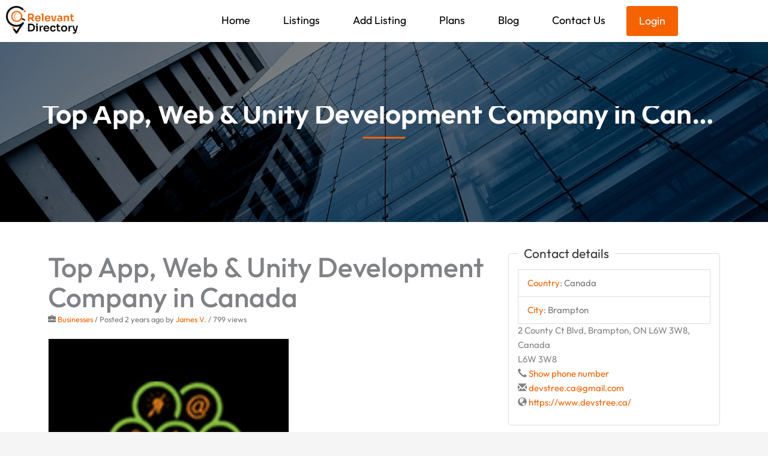

--- FILE ---
content_type: text/html; charset=utf-8
request_url: https://www.google.com/recaptcha/api2/anchor?ar=1&k=6Lfp4tQfAAAAAMluBQkR0aBl-jKwgTzk_UCsPg3W&co=aHR0cHM6Ly93d3cucmVsZXZhbnRkaXJlY3RvcnkuY2E6NDQz&hl=en&v=N67nZn4AqZkNcbeMu4prBgzg&size=normal&anchor-ms=20000&execute-ms=30000&cb=a22kwurixb8o
body_size: 49525
content:
<!DOCTYPE HTML><html dir="ltr" lang="en"><head><meta http-equiv="Content-Type" content="text/html; charset=UTF-8">
<meta http-equiv="X-UA-Compatible" content="IE=edge">
<title>reCAPTCHA</title>
<style type="text/css">
/* cyrillic-ext */
@font-face {
  font-family: 'Roboto';
  font-style: normal;
  font-weight: 400;
  font-stretch: 100%;
  src: url(//fonts.gstatic.com/s/roboto/v48/KFO7CnqEu92Fr1ME7kSn66aGLdTylUAMa3GUBHMdazTgWw.woff2) format('woff2');
  unicode-range: U+0460-052F, U+1C80-1C8A, U+20B4, U+2DE0-2DFF, U+A640-A69F, U+FE2E-FE2F;
}
/* cyrillic */
@font-face {
  font-family: 'Roboto';
  font-style: normal;
  font-weight: 400;
  font-stretch: 100%;
  src: url(//fonts.gstatic.com/s/roboto/v48/KFO7CnqEu92Fr1ME7kSn66aGLdTylUAMa3iUBHMdazTgWw.woff2) format('woff2');
  unicode-range: U+0301, U+0400-045F, U+0490-0491, U+04B0-04B1, U+2116;
}
/* greek-ext */
@font-face {
  font-family: 'Roboto';
  font-style: normal;
  font-weight: 400;
  font-stretch: 100%;
  src: url(//fonts.gstatic.com/s/roboto/v48/KFO7CnqEu92Fr1ME7kSn66aGLdTylUAMa3CUBHMdazTgWw.woff2) format('woff2');
  unicode-range: U+1F00-1FFF;
}
/* greek */
@font-face {
  font-family: 'Roboto';
  font-style: normal;
  font-weight: 400;
  font-stretch: 100%;
  src: url(//fonts.gstatic.com/s/roboto/v48/KFO7CnqEu92Fr1ME7kSn66aGLdTylUAMa3-UBHMdazTgWw.woff2) format('woff2');
  unicode-range: U+0370-0377, U+037A-037F, U+0384-038A, U+038C, U+038E-03A1, U+03A3-03FF;
}
/* math */
@font-face {
  font-family: 'Roboto';
  font-style: normal;
  font-weight: 400;
  font-stretch: 100%;
  src: url(//fonts.gstatic.com/s/roboto/v48/KFO7CnqEu92Fr1ME7kSn66aGLdTylUAMawCUBHMdazTgWw.woff2) format('woff2');
  unicode-range: U+0302-0303, U+0305, U+0307-0308, U+0310, U+0312, U+0315, U+031A, U+0326-0327, U+032C, U+032F-0330, U+0332-0333, U+0338, U+033A, U+0346, U+034D, U+0391-03A1, U+03A3-03A9, U+03B1-03C9, U+03D1, U+03D5-03D6, U+03F0-03F1, U+03F4-03F5, U+2016-2017, U+2034-2038, U+203C, U+2040, U+2043, U+2047, U+2050, U+2057, U+205F, U+2070-2071, U+2074-208E, U+2090-209C, U+20D0-20DC, U+20E1, U+20E5-20EF, U+2100-2112, U+2114-2115, U+2117-2121, U+2123-214F, U+2190, U+2192, U+2194-21AE, U+21B0-21E5, U+21F1-21F2, U+21F4-2211, U+2213-2214, U+2216-22FF, U+2308-230B, U+2310, U+2319, U+231C-2321, U+2336-237A, U+237C, U+2395, U+239B-23B7, U+23D0, U+23DC-23E1, U+2474-2475, U+25AF, U+25B3, U+25B7, U+25BD, U+25C1, U+25CA, U+25CC, U+25FB, U+266D-266F, U+27C0-27FF, U+2900-2AFF, U+2B0E-2B11, U+2B30-2B4C, U+2BFE, U+3030, U+FF5B, U+FF5D, U+1D400-1D7FF, U+1EE00-1EEFF;
}
/* symbols */
@font-face {
  font-family: 'Roboto';
  font-style: normal;
  font-weight: 400;
  font-stretch: 100%;
  src: url(//fonts.gstatic.com/s/roboto/v48/KFO7CnqEu92Fr1ME7kSn66aGLdTylUAMaxKUBHMdazTgWw.woff2) format('woff2');
  unicode-range: U+0001-000C, U+000E-001F, U+007F-009F, U+20DD-20E0, U+20E2-20E4, U+2150-218F, U+2190, U+2192, U+2194-2199, U+21AF, U+21E6-21F0, U+21F3, U+2218-2219, U+2299, U+22C4-22C6, U+2300-243F, U+2440-244A, U+2460-24FF, U+25A0-27BF, U+2800-28FF, U+2921-2922, U+2981, U+29BF, U+29EB, U+2B00-2BFF, U+4DC0-4DFF, U+FFF9-FFFB, U+10140-1018E, U+10190-1019C, U+101A0, U+101D0-101FD, U+102E0-102FB, U+10E60-10E7E, U+1D2C0-1D2D3, U+1D2E0-1D37F, U+1F000-1F0FF, U+1F100-1F1AD, U+1F1E6-1F1FF, U+1F30D-1F30F, U+1F315, U+1F31C, U+1F31E, U+1F320-1F32C, U+1F336, U+1F378, U+1F37D, U+1F382, U+1F393-1F39F, U+1F3A7-1F3A8, U+1F3AC-1F3AF, U+1F3C2, U+1F3C4-1F3C6, U+1F3CA-1F3CE, U+1F3D4-1F3E0, U+1F3ED, U+1F3F1-1F3F3, U+1F3F5-1F3F7, U+1F408, U+1F415, U+1F41F, U+1F426, U+1F43F, U+1F441-1F442, U+1F444, U+1F446-1F449, U+1F44C-1F44E, U+1F453, U+1F46A, U+1F47D, U+1F4A3, U+1F4B0, U+1F4B3, U+1F4B9, U+1F4BB, U+1F4BF, U+1F4C8-1F4CB, U+1F4D6, U+1F4DA, U+1F4DF, U+1F4E3-1F4E6, U+1F4EA-1F4ED, U+1F4F7, U+1F4F9-1F4FB, U+1F4FD-1F4FE, U+1F503, U+1F507-1F50B, U+1F50D, U+1F512-1F513, U+1F53E-1F54A, U+1F54F-1F5FA, U+1F610, U+1F650-1F67F, U+1F687, U+1F68D, U+1F691, U+1F694, U+1F698, U+1F6AD, U+1F6B2, U+1F6B9-1F6BA, U+1F6BC, U+1F6C6-1F6CF, U+1F6D3-1F6D7, U+1F6E0-1F6EA, U+1F6F0-1F6F3, U+1F6F7-1F6FC, U+1F700-1F7FF, U+1F800-1F80B, U+1F810-1F847, U+1F850-1F859, U+1F860-1F887, U+1F890-1F8AD, U+1F8B0-1F8BB, U+1F8C0-1F8C1, U+1F900-1F90B, U+1F93B, U+1F946, U+1F984, U+1F996, U+1F9E9, U+1FA00-1FA6F, U+1FA70-1FA7C, U+1FA80-1FA89, U+1FA8F-1FAC6, U+1FACE-1FADC, U+1FADF-1FAE9, U+1FAF0-1FAF8, U+1FB00-1FBFF;
}
/* vietnamese */
@font-face {
  font-family: 'Roboto';
  font-style: normal;
  font-weight: 400;
  font-stretch: 100%;
  src: url(//fonts.gstatic.com/s/roboto/v48/KFO7CnqEu92Fr1ME7kSn66aGLdTylUAMa3OUBHMdazTgWw.woff2) format('woff2');
  unicode-range: U+0102-0103, U+0110-0111, U+0128-0129, U+0168-0169, U+01A0-01A1, U+01AF-01B0, U+0300-0301, U+0303-0304, U+0308-0309, U+0323, U+0329, U+1EA0-1EF9, U+20AB;
}
/* latin-ext */
@font-face {
  font-family: 'Roboto';
  font-style: normal;
  font-weight: 400;
  font-stretch: 100%;
  src: url(//fonts.gstatic.com/s/roboto/v48/KFO7CnqEu92Fr1ME7kSn66aGLdTylUAMa3KUBHMdazTgWw.woff2) format('woff2');
  unicode-range: U+0100-02BA, U+02BD-02C5, U+02C7-02CC, U+02CE-02D7, U+02DD-02FF, U+0304, U+0308, U+0329, U+1D00-1DBF, U+1E00-1E9F, U+1EF2-1EFF, U+2020, U+20A0-20AB, U+20AD-20C0, U+2113, U+2C60-2C7F, U+A720-A7FF;
}
/* latin */
@font-face {
  font-family: 'Roboto';
  font-style: normal;
  font-weight: 400;
  font-stretch: 100%;
  src: url(//fonts.gstatic.com/s/roboto/v48/KFO7CnqEu92Fr1ME7kSn66aGLdTylUAMa3yUBHMdazQ.woff2) format('woff2');
  unicode-range: U+0000-00FF, U+0131, U+0152-0153, U+02BB-02BC, U+02C6, U+02DA, U+02DC, U+0304, U+0308, U+0329, U+2000-206F, U+20AC, U+2122, U+2191, U+2193, U+2212, U+2215, U+FEFF, U+FFFD;
}
/* cyrillic-ext */
@font-face {
  font-family: 'Roboto';
  font-style: normal;
  font-weight: 500;
  font-stretch: 100%;
  src: url(//fonts.gstatic.com/s/roboto/v48/KFO7CnqEu92Fr1ME7kSn66aGLdTylUAMa3GUBHMdazTgWw.woff2) format('woff2');
  unicode-range: U+0460-052F, U+1C80-1C8A, U+20B4, U+2DE0-2DFF, U+A640-A69F, U+FE2E-FE2F;
}
/* cyrillic */
@font-face {
  font-family: 'Roboto';
  font-style: normal;
  font-weight: 500;
  font-stretch: 100%;
  src: url(//fonts.gstatic.com/s/roboto/v48/KFO7CnqEu92Fr1ME7kSn66aGLdTylUAMa3iUBHMdazTgWw.woff2) format('woff2');
  unicode-range: U+0301, U+0400-045F, U+0490-0491, U+04B0-04B1, U+2116;
}
/* greek-ext */
@font-face {
  font-family: 'Roboto';
  font-style: normal;
  font-weight: 500;
  font-stretch: 100%;
  src: url(//fonts.gstatic.com/s/roboto/v48/KFO7CnqEu92Fr1ME7kSn66aGLdTylUAMa3CUBHMdazTgWw.woff2) format('woff2');
  unicode-range: U+1F00-1FFF;
}
/* greek */
@font-face {
  font-family: 'Roboto';
  font-style: normal;
  font-weight: 500;
  font-stretch: 100%;
  src: url(//fonts.gstatic.com/s/roboto/v48/KFO7CnqEu92Fr1ME7kSn66aGLdTylUAMa3-UBHMdazTgWw.woff2) format('woff2');
  unicode-range: U+0370-0377, U+037A-037F, U+0384-038A, U+038C, U+038E-03A1, U+03A3-03FF;
}
/* math */
@font-face {
  font-family: 'Roboto';
  font-style: normal;
  font-weight: 500;
  font-stretch: 100%;
  src: url(//fonts.gstatic.com/s/roboto/v48/KFO7CnqEu92Fr1ME7kSn66aGLdTylUAMawCUBHMdazTgWw.woff2) format('woff2');
  unicode-range: U+0302-0303, U+0305, U+0307-0308, U+0310, U+0312, U+0315, U+031A, U+0326-0327, U+032C, U+032F-0330, U+0332-0333, U+0338, U+033A, U+0346, U+034D, U+0391-03A1, U+03A3-03A9, U+03B1-03C9, U+03D1, U+03D5-03D6, U+03F0-03F1, U+03F4-03F5, U+2016-2017, U+2034-2038, U+203C, U+2040, U+2043, U+2047, U+2050, U+2057, U+205F, U+2070-2071, U+2074-208E, U+2090-209C, U+20D0-20DC, U+20E1, U+20E5-20EF, U+2100-2112, U+2114-2115, U+2117-2121, U+2123-214F, U+2190, U+2192, U+2194-21AE, U+21B0-21E5, U+21F1-21F2, U+21F4-2211, U+2213-2214, U+2216-22FF, U+2308-230B, U+2310, U+2319, U+231C-2321, U+2336-237A, U+237C, U+2395, U+239B-23B7, U+23D0, U+23DC-23E1, U+2474-2475, U+25AF, U+25B3, U+25B7, U+25BD, U+25C1, U+25CA, U+25CC, U+25FB, U+266D-266F, U+27C0-27FF, U+2900-2AFF, U+2B0E-2B11, U+2B30-2B4C, U+2BFE, U+3030, U+FF5B, U+FF5D, U+1D400-1D7FF, U+1EE00-1EEFF;
}
/* symbols */
@font-face {
  font-family: 'Roboto';
  font-style: normal;
  font-weight: 500;
  font-stretch: 100%;
  src: url(//fonts.gstatic.com/s/roboto/v48/KFO7CnqEu92Fr1ME7kSn66aGLdTylUAMaxKUBHMdazTgWw.woff2) format('woff2');
  unicode-range: U+0001-000C, U+000E-001F, U+007F-009F, U+20DD-20E0, U+20E2-20E4, U+2150-218F, U+2190, U+2192, U+2194-2199, U+21AF, U+21E6-21F0, U+21F3, U+2218-2219, U+2299, U+22C4-22C6, U+2300-243F, U+2440-244A, U+2460-24FF, U+25A0-27BF, U+2800-28FF, U+2921-2922, U+2981, U+29BF, U+29EB, U+2B00-2BFF, U+4DC0-4DFF, U+FFF9-FFFB, U+10140-1018E, U+10190-1019C, U+101A0, U+101D0-101FD, U+102E0-102FB, U+10E60-10E7E, U+1D2C0-1D2D3, U+1D2E0-1D37F, U+1F000-1F0FF, U+1F100-1F1AD, U+1F1E6-1F1FF, U+1F30D-1F30F, U+1F315, U+1F31C, U+1F31E, U+1F320-1F32C, U+1F336, U+1F378, U+1F37D, U+1F382, U+1F393-1F39F, U+1F3A7-1F3A8, U+1F3AC-1F3AF, U+1F3C2, U+1F3C4-1F3C6, U+1F3CA-1F3CE, U+1F3D4-1F3E0, U+1F3ED, U+1F3F1-1F3F3, U+1F3F5-1F3F7, U+1F408, U+1F415, U+1F41F, U+1F426, U+1F43F, U+1F441-1F442, U+1F444, U+1F446-1F449, U+1F44C-1F44E, U+1F453, U+1F46A, U+1F47D, U+1F4A3, U+1F4B0, U+1F4B3, U+1F4B9, U+1F4BB, U+1F4BF, U+1F4C8-1F4CB, U+1F4D6, U+1F4DA, U+1F4DF, U+1F4E3-1F4E6, U+1F4EA-1F4ED, U+1F4F7, U+1F4F9-1F4FB, U+1F4FD-1F4FE, U+1F503, U+1F507-1F50B, U+1F50D, U+1F512-1F513, U+1F53E-1F54A, U+1F54F-1F5FA, U+1F610, U+1F650-1F67F, U+1F687, U+1F68D, U+1F691, U+1F694, U+1F698, U+1F6AD, U+1F6B2, U+1F6B9-1F6BA, U+1F6BC, U+1F6C6-1F6CF, U+1F6D3-1F6D7, U+1F6E0-1F6EA, U+1F6F0-1F6F3, U+1F6F7-1F6FC, U+1F700-1F7FF, U+1F800-1F80B, U+1F810-1F847, U+1F850-1F859, U+1F860-1F887, U+1F890-1F8AD, U+1F8B0-1F8BB, U+1F8C0-1F8C1, U+1F900-1F90B, U+1F93B, U+1F946, U+1F984, U+1F996, U+1F9E9, U+1FA00-1FA6F, U+1FA70-1FA7C, U+1FA80-1FA89, U+1FA8F-1FAC6, U+1FACE-1FADC, U+1FADF-1FAE9, U+1FAF0-1FAF8, U+1FB00-1FBFF;
}
/* vietnamese */
@font-face {
  font-family: 'Roboto';
  font-style: normal;
  font-weight: 500;
  font-stretch: 100%;
  src: url(//fonts.gstatic.com/s/roboto/v48/KFO7CnqEu92Fr1ME7kSn66aGLdTylUAMa3OUBHMdazTgWw.woff2) format('woff2');
  unicode-range: U+0102-0103, U+0110-0111, U+0128-0129, U+0168-0169, U+01A0-01A1, U+01AF-01B0, U+0300-0301, U+0303-0304, U+0308-0309, U+0323, U+0329, U+1EA0-1EF9, U+20AB;
}
/* latin-ext */
@font-face {
  font-family: 'Roboto';
  font-style: normal;
  font-weight: 500;
  font-stretch: 100%;
  src: url(//fonts.gstatic.com/s/roboto/v48/KFO7CnqEu92Fr1ME7kSn66aGLdTylUAMa3KUBHMdazTgWw.woff2) format('woff2');
  unicode-range: U+0100-02BA, U+02BD-02C5, U+02C7-02CC, U+02CE-02D7, U+02DD-02FF, U+0304, U+0308, U+0329, U+1D00-1DBF, U+1E00-1E9F, U+1EF2-1EFF, U+2020, U+20A0-20AB, U+20AD-20C0, U+2113, U+2C60-2C7F, U+A720-A7FF;
}
/* latin */
@font-face {
  font-family: 'Roboto';
  font-style: normal;
  font-weight: 500;
  font-stretch: 100%;
  src: url(//fonts.gstatic.com/s/roboto/v48/KFO7CnqEu92Fr1ME7kSn66aGLdTylUAMa3yUBHMdazQ.woff2) format('woff2');
  unicode-range: U+0000-00FF, U+0131, U+0152-0153, U+02BB-02BC, U+02C6, U+02DA, U+02DC, U+0304, U+0308, U+0329, U+2000-206F, U+20AC, U+2122, U+2191, U+2193, U+2212, U+2215, U+FEFF, U+FFFD;
}
/* cyrillic-ext */
@font-face {
  font-family: 'Roboto';
  font-style: normal;
  font-weight: 900;
  font-stretch: 100%;
  src: url(//fonts.gstatic.com/s/roboto/v48/KFO7CnqEu92Fr1ME7kSn66aGLdTylUAMa3GUBHMdazTgWw.woff2) format('woff2');
  unicode-range: U+0460-052F, U+1C80-1C8A, U+20B4, U+2DE0-2DFF, U+A640-A69F, U+FE2E-FE2F;
}
/* cyrillic */
@font-face {
  font-family: 'Roboto';
  font-style: normal;
  font-weight: 900;
  font-stretch: 100%;
  src: url(//fonts.gstatic.com/s/roboto/v48/KFO7CnqEu92Fr1ME7kSn66aGLdTylUAMa3iUBHMdazTgWw.woff2) format('woff2');
  unicode-range: U+0301, U+0400-045F, U+0490-0491, U+04B0-04B1, U+2116;
}
/* greek-ext */
@font-face {
  font-family: 'Roboto';
  font-style: normal;
  font-weight: 900;
  font-stretch: 100%;
  src: url(//fonts.gstatic.com/s/roboto/v48/KFO7CnqEu92Fr1ME7kSn66aGLdTylUAMa3CUBHMdazTgWw.woff2) format('woff2');
  unicode-range: U+1F00-1FFF;
}
/* greek */
@font-face {
  font-family: 'Roboto';
  font-style: normal;
  font-weight: 900;
  font-stretch: 100%;
  src: url(//fonts.gstatic.com/s/roboto/v48/KFO7CnqEu92Fr1ME7kSn66aGLdTylUAMa3-UBHMdazTgWw.woff2) format('woff2');
  unicode-range: U+0370-0377, U+037A-037F, U+0384-038A, U+038C, U+038E-03A1, U+03A3-03FF;
}
/* math */
@font-face {
  font-family: 'Roboto';
  font-style: normal;
  font-weight: 900;
  font-stretch: 100%;
  src: url(//fonts.gstatic.com/s/roboto/v48/KFO7CnqEu92Fr1ME7kSn66aGLdTylUAMawCUBHMdazTgWw.woff2) format('woff2');
  unicode-range: U+0302-0303, U+0305, U+0307-0308, U+0310, U+0312, U+0315, U+031A, U+0326-0327, U+032C, U+032F-0330, U+0332-0333, U+0338, U+033A, U+0346, U+034D, U+0391-03A1, U+03A3-03A9, U+03B1-03C9, U+03D1, U+03D5-03D6, U+03F0-03F1, U+03F4-03F5, U+2016-2017, U+2034-2038, U+203C, U+2040, U+2043, U+2047, U+2050, U+2057, U+205F, U+2070-2071, U+2074-208E, U+2090-209C, U+20D0-20DC, U+20E1, U+20E5-20EF, U+2100-2112, U+2114-2115, U+2117-2121, U+2123-214F, U+2190, U+2192, U+2194-21AE, U+21B0-21E5, U+21F1-21F2, U+21F4-2211, U+2213-2214, U+2216-22FF, U+2308-230B, U+2310, U+2319, U+231C-2321, U+2336-237A, U+237C, U+2395, U+239B-23B7, U+23D0, U+23DC-23E1, U+2474-2475, U+25AF, U+25B3, U+25B7, U+25BD, U+25C1, U+25CA, U+25CC, U+25FB, U+266D-266F, U+27C0-27FF, U+2900-2AFF, U+2B0E-2B11, U+2B30-2B4C, U+2BFE, U+3030, U+FF5B, U+FF5D, U+1D400-1D7FF, U+1EE00-1EEFF;
}
/* symbols */
@font-face {
  font-family: 'Roboto';
  font-style: normal;
  font-weight: 900;
  font-stretch: 100%;
  src: url(//fonts.gstatic.com/s/roboto/v48/KFO7CnqEu92Fr1ME7kSn66aGLdTylUAMaxKUBHMdazTgWw.woff2) format('woff2');
  unicode-range: U+0001-000C, U+000E-001F, U+007F-009F, U+20DD-20E0, U+20E2-20E4, U+2150-218F, U+2190, U+2192, U+2194-2199, U+21AF, U+21E6-21F0, U+21F3, U+2218-2219, U+2299, U+22C4-22C6, U+2300-243F, U+2440-244A, U+2460-24FF, U+25A0-27BF, U+2800-28FF, U+2921-2922, U+2981, U+29BF, U+29EB, U+2B00-2BFF, U+4DC0-4DFF, U+FFF9-FFFB, U+10140-1018E, U+10190-1019C, U+101A0, U+101D0-101FD, U+102E0-102FB, U+10E60-10E7E, U+1D2C0-1D2D3, U+1D2E0-1D37F, U+1F000-1F0FF, U+1F100-1F1AD, U+1F1E6-1F1FF, U+1F30D-1F30F, U+1F315, U+1F31C, U+1F31E, U+1F320-1F32C, U+1F336, U+1F378, U+1F37D, U+1F382, U+1F393-1F39F, U+1F3A7-1F3A8, U+1F3AC-1F3AF, U+1F3C2, U+1F3C4-1F3C6, U+1F3CA-1F3CE, U+1F3D4-1F3E0, U+1F3ED, U+1F3F1-1F3F3, U+1F3F5-1F3F7, U+1F408, U+1F415, U+1F41F, U+1F426, U+1F43F, U+1F441-1F442, U+1F444, U+1F446-1F449, U+1F44C-1F44E, U+1F453, U+1F46A, U+1F47D, U+1F4A3, U+1F4B0, U+1F4B3, U+1F4B9, U+1F4BB, U+1F4BF, U+1F4C8-1F4CB, U+1F4D6, U+1F4DA, U+1F4DF, U+1F4E3-1F4E6, U+1F4EA-1F4ED, U+1F4F7, U+1F4F9-1F4FB, U+1F4FD-1F4FE, U+1F503, U+1F507-1F50B, U+1F50D, U+1F512-1F513, U+1F53E-1F54A, U+1F54F-1F5FA, U+1F610, U+1F650-1F67F, U+1F687, U+1F68D, U+1F691, U+1F694, U+1F698, U+1F6AD, U+1F6B2, U+1F6B9-1F6BA, U+1F6BC, U+1F6C6-1F6CF, U+1F6D3-1F6D7, U+1F6E0-1F6EA, U+1F6F0-1F6F3, U+1F6F7-1F6FC, U+1F700-1F7FF, U+1F800-1F80B, U+1F810-1F847, U+1F850-1F859, U+1F860-1F887, U+1F890-1F8AD, U+1F8B0-1F8BB, U+1F8C0-1F8C1, U+1F900-1F90B, U+1F93B, U+1F946, U+1F984, U+1F996, U+1F9E9, U+1FA00-1FA6F, U+1FA70-1FA7C, U+1FA80-1FA89, U+1FA8F-1FAC6, U+1FACE-1FADC, U+1FADF-1FAE9, U+1FAF0-1FAF8, U+1FB00-1FBFF;
}
/* vietnamese */
@font-face {
  font-family: 'Roboto';
  font-style: normal;
  font-weight: 900;
  font-stretch: 100%;
  src: url(//fonts.gstatic.com/s/roboto/v48/KFO7CnqEu92Fr1ME7kSn66aGLdTylUAMa3OUBHMdazTgWw.woff2) format('woff2');
  unicode-range: U+0102-0103, U+0110-0111, U+0128-0129, U+0168-0169, U+01A0-01A1, U+01AF-01B0, U+0300-0301, U+0303-0304, U+0308-0309, U+0323, U+0329, U+1EA0-1EF9, U+20AB;
}
/* latin-ext */
@font-face {
  font-family: 'Roboto';
  font-style: normal;
  font-weight: 900;
  font-stretch: 100%;
  src: url(//fonts.gstatic.com/s/roboto/v48/KFO7CnqEu92Fr1ME7kSn66aGLdTylUAMa3KUBHMdazTgWw.woff2) format('woff2');
  unicode-range: U+0100-02BA, U+02BD-02C5, U+02C7-02CC, U+02CE-02D7, U+02DD-02FF, U+0304, U+0308, U+0329, U+1D00-1DBF, U+1E00-1E9F, U+1EF2-1EFF, U+2020, U+20A0-20AB, U+20AD-20C0, U+2113, U+2C60-2C7F, U+A720-A7FF;
}
/* latin */
@font-face {
  font-family: 'Roboto';
  font-style: normal;
  font-weight: 900;
  font-stretch: 100%;
  src: url(//fonts.gstatic.com/s/roboto/v48/KFO7CnqEu92Fr1ME7kSn66aGLdTylUAMa3yUBHMdazQ.woff2) format('woff2');
  unicode-range: U+0000-00FF, U+0131, U+0152-0153, U+02BB-02BC, U+02C6, U+02DA, U+02DC, U+0304, U+0308, U+0329, U+2000-206F, U+20AC, U+2122, U+2191, U+2193, U+2212, U+2215, U+FEFF, U+FFFD;
}

</style>
<link rel="stylesheet" type="text/css" href="https://www.gstatic.com/recaptcha/releases/N67nZn4AqZkNcbeMu4prBgzg/styles__ltr.css">
<script nonce="w7BrZSIR4AKAC-trIHnJnQ" type="text/javascript">window['__recaptcha_api'] = 'https://www.google.com/recaptcha/api2/';</script>
<script type="text/javascript" src="https://www.gstatic.com/recaptcha/releases/N67nZn4AqZkNcbeMu4prBgzg/recaptcha__en.js" nonce="w7BrZSIR4AKAC-trIHnJnQ">
      
    </script></head>
<body><div id="rc-anchor-alert" class="rc-anchor-alert"></div>
<input type="hidden" id="recaptcha-token" value="[base64]">
<script type="text/javascript" nonce="w7BrZSIR4AKAC-trIHnJnQ">
      recaptcha.anchor.Main.init("[\x22ainput\x22,[\x22bgdata\x22,\x22\x22,\[base64]/[base64]/MjU1Ong/[base64]/[base64]/[base64]/[base64]/[base64]/[base64]/[base64]/[base64]/[base64]/[base64]/[base64]/[base64]/[base64]/[base64]/[base64]\\u003d\x22,\[base64]\\u003d\\u003d\x22,\x22J8K3HDcrY3szHB0xwrDCilLDqg/ClcO2w6EvwpYMw6zDisKPw71sRMOwwrvDu8OEOB7CnmbDqcKlwqA8wpUew4Q/OGTCtWB2w7cOfyPCiMOpEsOHYnnCumsyIMOawqA7dW87DcODw4bCkTUvwobDtMK8w4vDjMOBHRtWXsKSwrzCssOldD/Cg8Ovw5PChCfCmMOywqHCtsKJwphVPjjClsKGUcOLUCLCq8KLwqPClj8kwpnDl1wQwqrCsww8woXCoMKlwqN2w6QVwo3Ds8KdSsOewrfDqidtw7sqwr9Zw4LDqcKtw6wtw7JjB8OKJCzDh0/DosOow5kBw7gQw4Eow4offSxFA8K8IsKbwpUgCl7DpwrDo8OVQ3YPEsK+JmZmw4sJw4HDicOqw7bCqcK0BMK1dMOKX1LDvcK2J8Kdw7LCncOSIMOfwqXCl2XDg2/DrTvDgCo5FMKIB8O1SC3DgcKLEUwbw4zChz7Cjmk5wpXDvMKcw7Ywwq3CuMOCKcKKNMK5KMOGwrMQOz7CqUltYg7CtsO8ahEXBcKDwos1wpklQcOzw7BXw71ywoJTVcOwK8K8w7NrbzZuw7RXwoHCucOPS8OjZS7CjsOUw5dDw6/DjcKPYcOHw5PDq8ONwo4+w77Cj8O/BEXDjWwzwqPDucOXZ2JEScOYC27Dm8KewqhFw6vDjMOTwrMWwqTDtFZow7FgwrE/wqsaYwTCiWnCk0rClFzClcOYdELCuXVRbsK7QiPCjsORw5oJDCFhYXljFsOUw7DCi8O8LnjDihQPGngMYHLClyNLUgo/XQUqe8KUPn/Dp8O3IMKAwqXDjcKsWk8+RTXCnsOYdcKEw6XDtk3DmnnDpcOfwqnCpz9YJMKJwqfCggLCsHfCqsKJwojDmsOKS0lrMEHDmEUbTQVEI8ODwprCq3hyU1ZzbDHCvcKcQ8OTfMOWC8KcP8Ojwr1qKgXDt8OOHVTDs8K/w5gCDMOFw5d4wozCpndKwrjDkFU4O8O+bsOdXsOaWlfCiVXDpytTwr/DuR/CnU8yFXzDkcK2OcOKcS/DrF16KcKVwp18MgnCigZLw5pyw5rCncO5wqlpXWzClDXCvSgpw63Dkj0WwoXDm19Nwo/[base64]/[base64]/wp3DlkDDqGLCgwMowqsowqDCosO3C8K6GgLDqmhRWMORwrzCnXQnb18bwqfCrUtnw4dGZXLDvj3ChGYNe8Kyw7nDt8KBw5IBU3HDlsO3wqzCqsKwEsOYYsOLYMK/w7TDn1zDmxXDmcOGIMK2BDXDoAJAFsO6wo0hEMKjwqMYDMKyw4QKwpFmKMOGwqHDicK1YQ98w5HDoMKZLQ/DkmDCoMOhIRjDmBNUD1ZYw4/CqHDDsxDDjDMod3TCpWrDh2BrOAQbw5zDnMOsfmzDrGhsPApETsOkwojDg3BDwoInwqkCwoATworCmcK/AjPDu8K0wr0PwrDDnGchw7t/NHdKakzCgkbCkHICw4kRCcOdMgM3w53CncOXwpfDrAABAsOSw4xMTm86wqbCosKrwrLDhMOGw47CjMO/w5nDvcK6UWp0wrLDjGhIGDLCv8O+GMOkwoTDjMOCw4sVw4LChMKSw6DCscKxCDnCmjVZwozCi0bCkx7DkMOyw7pJFsKxCsOGdXPClA9Mw4TClMO4wp52w6TDiMKywoXDuE0MCcOdwrzCicKUwol+R8OEd3fCrMO4IX/DpcKqV8OlfEF9B2VOw6pjQEJ8EcOrfMKTwqXCqMKbw4lWEsKzVcKvCztSKMKsw7/Dul/DjXHDqnfCs2gwRcKMYMOBw455w7Imwr1tYCfCnsO9eAjDnsO3LsKew4JDw4g9B8Kow7XCqsOLwqrDug/Dl8OIw6LCoMKwaH3CpSsVeMONw4rDqMKfwoMtOjs4PC/CqCZ/wovCgkw8wozCmcOhw6DCpMO/wq3DlVHDncO7w7DCu1nCtlzCrcK8Dg8Kw7ttUmLCg8Oqw4zCvQbDpQbDisO/[base64]/DvsKowqo6w4NTB8Omw6IJXlMiczFRw648VTTDvlUtw63DlsKSeGwLbMKbOsKMPyBuwoDCmnlATDpPEcKnwqbDmigGwpQhw6RZEmLDmHbCmMK9CMKMwrHDscOgwoPDusOrODvCtMKfcBjCqMOHwpJowobDusK8wppTbMOjwq9fwp8Swq/DqmA5w6ZgaMO/wqYgGMO5w5LChMO0w6FmwojDuMOHesKaw61rwo/CkAU4CcOww6Udw6XCpVvCjHjDqjRNw69fd3DCl3TDtyYpwrLDncO/NgVjw5VPK0LCgMOgw4TChAbDkDfDvRHCicOowqF/[base64]/DtMKewq9iw5DDocOtwq7Cp8ONHBB9w6jCtcO9w7TDsSIJCRRuw5LCncKOEW7DtlHDiMOvV1fCicOBRsK6wrbCpMOaw6PDhsK/wrtRw7UmwoFQw4rDlUPCt0nCsUfDt8OJwoTClTF4wqZLZsKNOMKeOcOvwprCocKLXMKSwoxNEV55JcK9FsKdw64Kw6VKbcK9w6MNfnMBw4gqdMO3wr8gwoPCtll9fUDCpsOBwrPDoMOlLzPDmcOYwo0mw6d6w4VfIMOwamlfIsO2asKtHsOVIwjClTU/w5XCgwAOw5RNwpsEw6XCsk0mMMO/wqzDjVUhw7vCqWrCqMKUKF3DmMK+N2dZU1YOHsKhwr/DsnHCicOTw5fDml3DhcO3bnLDt1NHwo17wqhYwp3Ck8KSwp9UGsKTXibCkjfCvCbCszbDvHU/w6/DmcOZOgEcw4ssYsOvwqAoc8KmZ3hqVcOrLcOcG8O6wrXCqlnCgFsbIsOyZzbCp8KPwpnDvE55wrVnTsOODsODw6PDqwNow5PDjCBfw6LCgsOlwqDCp8Ocw63ChnTDpHhew53CtS3CusKSFk0bwpPDhMKVOWTClcKgw5hcL2XDu3bCnMKQwq/[base64]/DgcKNw6kqGHstw4LCsnTDi8OJBF4tw4xIcsOCwqQYwqtsw73Dk0zDgEoGw5shwpoiw4jDgMOrwp7Dh8Kfw7MWN8KRw7XCgCHDhMOqZlzCoFHCusOtBTDCisKAOUrCrMODw4sUMyQYw7LDmUQvTcOBfMOwwqTDrhHCucK7AMOswrfCmi9AHgXCuzPDusKZwp1cwr/ClsOEwqXDqCbDusKIw5TCqzpywqDDq1TDi8OUGicAWgPDmcOVJRTDisKOw6Rzwo3ClRkRw5BywrnDjD7CvcO5w7vCr8OLB8OpIMOtJMKCFMKVw58IW8Oxw5nDuGxlVsKbPMKMO8OGJ8OCKz3CiMKAwrkqZhDCoSDDtcO/wpDCpjEWw75hwp/Dg0XCmGBpw6fCvMKMw4fChR9Vw7RYNMKDP8OQwrhib8KWYm8dw73CuS7DrMKdwqECJcKGGQU1w5UjwqYwWBnDuglDw6I9wpEUw6TCg1nDvVRBw6jDlSEKNW/ClVN3wqvDgmbDlWPDrMKJR3APw6DDnh/[base64]/GcKyw7LDscK4wrbDncKOf8K8w7HCondOwpZJwq55YzrDmEXDmDtmXTMLw6VuN8O/K8O2w7dMFcKuDcOUaCoow7LCosKnw6TCk1bDoi7CjS9Uw65Pw4dGwqHCiBp9wr/CnFUXIsKHwqFMwrfCqMK7w6w8wokEDcO1Qg7DqkZTMsOAPGA8w5nDv8K8e8OODyEkw6tQO8OPbsK4wrdJw5TCg8KFYwUmwrQjwoHCgFfDh8OLfcOpFxvDh8O/wqBqw6cMwrLDr2rDm293w5cfDg7CiTkCMMOowrDDmXRAw67CtsO/ZkAgw43Cn8O7w73DlsOvfj4Pwr0nwojDtjwSaDvDuQXDvsOgw7DCtRR/Z8KBG8OuwrfDkl3CmHfCi8KJDHIrw70/FUDDo8OpfMOiw73Dg2nCpMKAw4Y+QnlGw4PCg8OmwpsWw7fDkkHDjgnDiWM2wrXCssKEw5rCl8KXwqrCv3Y/w7AfesOJdTXDohrDnnpYwohuBiYvIMK/w4p5CGRDPHLCgV7CmsKEHMOBd2jCoxYLw718w43CjElHw7wRfBjCmMK4wox3w6TCgsOSYkFCwq3DrMKYw5BnKcO6w4ddw57Du8KOwo8lw5kJw5/CisOKdTfDgwTCucOMSmt1wpVlBmvDjsK0AcOjw6dQw4xJw5vDrsOHw7AQwqnCo8Kcw4zCjkpjXgXChcOIwrLDq1Now4ZcwpHCrHEmwpvCvl7DpMKWw6Jfw5LDrMOiwpMCZ8OYK8OowpXDgMKRwoRtWVBrw4pEw4/[base64]/DrjUZEMOwQsOOw7nCoR3Cg8OyfMOsIwbCjcK7IMKEwpEUfiJcRcKFIsOVw57ClcKuwr9HasK0M8OqwrpTwqTDrcKNGEbDrQ1lwpNBPy9Cw7zDoHjCn8OvSnRTwqAiOlfDpcOwwo7Co8Obw7vCmsKpw6rDk3UJwpbDky7Ct8OswrhFWgvDnsOVwr/Cq8KOwpR+wqTDjD8DVkPDphvCo1A8T0/DoSUHwo7Cpg8TTMOOKUdgXsKvwonCmcOAw4HDiFkeHMOhJcKqYMO/w7sScsK7HMKRwrTDpXjCgsO6wrF1wr/CgBQGBFLCs8O0woxSFE15w5tYw517EcKMwoHCqTkiw5YfbSnDpMKtwq9Uw7PDhMOERcKhGnVcBCQjDcKPwprDlMKBGjE/w5FEw5fDv8O0w7Qsw6rCqnkhw5TDqCjCgkzCr8KpwqcTw6HCnMO5wqsgw6fDlsOJw6rDs8KrV8OpC3zDqFYFwo3CgMKUwoN/w6PDnsOpw7h/L2DDncOvw48rwrJmwoDDti0Uwro4w4vCill3wrIHA0/CpcOXw6dONy8owrXCs8KnJlh9b8KMw4k6wpFKbSIGYMOXwopaJhtjHmwKwqQDbsOaw48PwoRtw7nCrsObw7ZfIMKwaEPDssOSw5/Cu8KDwp5rJcO5QsO/w6rCnVtAWsKTw5bDnsKCwppGwqLDkz1QUMKYelMhMsObw6UZIsK9fcOSXQPCiy1bPMOqTyjDlMORWHTDt8KYw6vDtMOXEsOCwoTCk13Co8OUw6DDqWfDjFTCoMORFsKXw4wORQxnwo0SCwAjw5rCg8Kiw53DncKAw4LDtcKKwr10XcO5w5rCksO0w7ExbQDDmWMuF10/[base64]/DjMKjwrcJJi/DssK1e8KWBWTDjBLDkMKtOwt8M0HCp8K0wpN3wrIIYsOQTMOqwoDDgcOveEsUwqdNV8KUN8Kow7DCpWtNP8KqwpFyGwVdN8O9w4PDk2XDusKVw7rDgMOiwqzCqMKocsOGQQ1eJHvDtMK5wqIDHcOHwrfCgHvCgsKZw6DCqMOSwrHDhsKbwrjDtsKVw5Awwo9Iwp/Cq8KfYlfDsMKCGDN7w50ADDgJw6PDnlPCkW/Dv8O9w4kTV3bCqzdjw5bCtX7DvcKubMOeXcKqZCfDmcKsV3vDqVMub8KZQ8Omw6EZw6tBFg1/wo1pw58PVcO0N8KcwpVcUMO7wpjClsOnHyFmw4xTwrbDoDNxw7jDocKKKGzDm8OHwphjYcORGsOkw5DDtcO2XcOOVzoKwrYUEMKXdcOpw7/[base64]/DtmPDrMKWw594w6LDjcO9w7R3EzvCizzDvz1Pw7sBfUvCnlfCt8O/w44jJHJywpDCqsK5w63Ds8KLHDxbw6Ybwq13ORNuOcK+bhDDn8ORw5HCgMOfw4HDiMO4w6nDpx/Cg8KxDzDCkn8REHMawoTCj8OfCsK+KsKXHHDDqMKgw7EBY8KFKk1ZfMKaacKzai7ChkLDgMOuw4/DocOWVcO8wqLDg8Kww5bDv2A2w6Atw4ASeVYdZRprwpDDp1DCnHTCrgzDghHCsn7DrgbDo8Ogw48BLkPCmUdLPcOVwoAywqfDscKtwpw/w7YWIsOaNMKMwr50WsKewrrDpsKOw5Rhw7lawqc7wpRtPMOzwpBkLTPDqXs7w4zDjCTCr8O3woYoPQbCgBpjw7h/wpcAZcO8TMOewr97w7VQw7V0w55zcULDhgPCqQfDuHtSw4HCqsK3bsO+w73Dl8KNwprDnsKvwofDjcKUwqfDqsOKMUhRTWRYwozCsTxtV8KpHsOoccK4w4BBw7vDkD52w7Ipwr1MwoAwXmk2w7MTUWoSLMKaJsKmI2ouw6rDpcO3w63DjSg6WsO1d2HCgMOZCcKZeF/CgsKFwoQIIsO4FMOywqImd8OgasKyw68ow55Fwr7DisOpwp/ClT/DqMKpw5QuCcK3PcOdPcKdS3/DkMObTxNVQhULw6U6wrbDvcOSwpkbwoTCu0Urw5LClcObwozDhcO6wpjCl8KIGcK/CMK6Z1wkdMO9PcKcJsKOw5ADwo9/RAYRUcKJw4U4XsOmw73Dj8KMw7sbYD7CusOFBcOAwqHDsTnDiTgTwrcYw6R3wqgdCMOFT8Kaw5QhZk/Dpm3Cg1bDi8O7cxswSmABw4/Csh9oLMOewpV0wphEwqLDqm7CsMKvD8KpGsKTIcONwqMbwqo/MF0gOmJBwr9MwqcGw4Q3c0PClcKpf8OEw7Ndwo3Cj8Olw6zCtFFNwqPCn8KkEMKpwoHChsK2CnLCjUXDtsK7wo/[base64]/DuwbDuMKKw4UhwqDCvQZ4fE/[base64]/JcKfAcK0bVJgwrBfcCPDmcK8E2tcw7jCvcOVb8OzIUzDt1jCpjEvb8KsUsONE8OjL8O3bMOMI8KIw6/Clx/DimjDhMKWf1rDvkDCo8K6V8KdwrHDqMOdw4dcw7rCj3MoJC3CkcKZw4LCgi/DtMKdw4osLcOhFcOdZcKHw6Jhw5DDhnPDsFTClVvDuC/Duj3Dg8Ogw7ZTw73CosODwqEWwrNJwrkowqELw6PDq8KoXg/[base64]/DjcKEC8OywrTDplfDjcKfw7FxacK4w7ccUMOlU8Knw5UzdsKSwrDDpcOaaWvChn3DkQAQwpoPVlM9ADLDjFfCjsOePidvw68cwph7w63DrsK1w5YcHcKYw59fwoEzwr/ClCrDo2nCksK2w6DDsUnCo8O5wpDCp3DCh8OsVsKwIgvClTjCoQbDssKIBFBdwpnDmcONw7JYdBMdwr7CqnrCg8KfXWvDp8KEw6bCs8KJwr7CrcKkwqhLw7/ColnCuzDCo17Cr8KuHTzDt8KJDMOYdcO4Mndlw4PCk0DDhR4Aw4HCqsOSw59OP8KEHC9JLsKZw7cTwqPCs8O5HcKPfzpdwoPDhHzDlnYoKx/DvMKfwo1Hw7BrwrfDhl3DrcO/[base64]/DsKTwpnCqsOEwozCicKqJ8KGwrNWDMOGwpnCl8O1wr/Ds8OHwqs4DcKGTcOLw5fDq8Kew5RPwrfDu8O+XzIANR9Vw7RaEGQPw4gHwqspSijCrMOpwqQxwqpxZg/DmMO4bA7CjzJbwqrDgMKHeSHDvwoSwrfDncKJw4XDjcKQwrM8woVPMlYMbcOew57DvjLCu3xMQQ/[base64]/DkF5iOhJ7NTUwImbCp8Oxby0VP3zDjW7DmjHDhMOPG39VP1IPTsKDwqfDoH9QHjAIw4nCmMOCYcOyw7IoRsOgIXorOnfCjMKZDHLCpTN7b8KEw4/CgcKwPsOYBcOrDV7Dq8O+wrvDmyfDvE4/ScKFwo/CosOQwrplw7YAwp/ConXDkXJdF8OKwqHCvcKCKghZUsK2w4B9wpHDuRHCi8KkT0s8w5k+wrtIE8KOaihPfMKgfcOqw6LDnzd2wq58woHCnGpdwqwxw77CpcKdWsKBw5XDhCB9wq9pajcCw4nDiMK9w4fDtsKDQXDDimHCksOFRAI1LlHDuMKAZsOyCB10Fi8YNSDDl8O9GEEPLBBQwp/Dvy7DjMOXw4wHw47CoF42wpkTwolUe2vDtMKlI8O4wrnChMKsTMOiXcOEaRc3Iz44FRhGw63CiGTCjwUeFjbDksKbE3nDqcK/[base64]/CssK6wqHDijVLw4nCr8OYfjMowo4WEMKSW8KZHRbCp8KLw70qMk/CmsOsCcKTwo5hwpnDnkrCmQXDtl4MwqQfw7/DnMOMw4tJNXvDtsKfw5TDtD0ow6/Di8KZXsKOw7bDl0/Dh8O2wp/ChcKDwo7DtcOCwo3DtV/DvsOhw4FVO2FhwqbDpMO5w6DDmlZkMy7CtFpNQsK+HsOjw5bDl8Klwrd+wo13J8KKWBbCkivDil/Dm8KMIMOgw6xhKsK6WcOgwqTCusOSGcOXdsKew7bCu3cLD8Ktaz3CtkfDgUvDm0J1w74PBnbDsMKCwonDgcKXCcKkPcKUUcKjW8K9PF9Xw5sDQ28ewoPCp8OUPjjDrcKULcOlwpUYw6oEc8OswpvDisKTHsOPKwDDk8KaKRJRY1XCoXAww68Fwp/[base64]/Dn23Du8KIwqbCusO1w6pBKhTCqhfCqR9+IsK7w7zDrnDCiTvCulkyRcKyw6ogMSALMsK2wqoNw6bCtcOGw5xxwrrDigI4wqDDvhzClsKHwo17RWnCmCvDoVjCvinDm8O5wpJzwqXCjlpdKMK9SyvDrBB/P1nCtAvDlcOmw7/CpMOhw4DDviHCsnY+e8K3wq/Cp8O2YMKaw54owqbCtcKcwo91w4wJw7Z4JMO+wpdlV8OEwrM0w6VtQ8KLw5lpw6TDvExEwqXDm8KGb2nCnX5lOTLCtsOqb8Oxw5bCrMKCwqEqA33DnMO3w5rCv8KOUMKWCGrCnl1Kw5lsw77ClcK/wqXCtMKuccK0w6FXwpgMwpHDpMOwRllzbGRZwpRawoACwqHCi8Kpw7/DqArDi0DDrcK/CSDCicKgbsOQP8K8XMKlQxvDtsKbwqkswpTCmmdfGCLCg8Kxw7svSsKgb1LDky3DqWcRwqJ5TB1SwpYsb8OkMVfClwvCpsOIw7kuwpsVw5zCh2rDrcKiwpVCwrVOwoxOwr8oanjChMK/wq4AKcKYGMONwqlZWANUE0UDXMKgw61lwpjDqmofw6TDmVYzIcK3GcO0LcKkJcKvwrEPU8KhwpkvwonDkDVnw7AhC8Ktwq84JxoAwqInDV/[base64]/wq/ClMK3D8KmwqPDmlXChgw5H8OYGTfCllfCs3gLbnPCgsKRwo8Lw6pyT8O8aQzChMOhw6/[base64]/CmMO9w7hPXsKyGAhXw4rCpsOOe1bCtmE0NsKgL0rCpcKJwqpoSsK+wqtowoPDkcOzFT4Lw6rCh8OjJB0/w7jDoCTDrBPDnMOZV8K0GDU7woLDlX/DlmXDoxhIwrcNCsOzwp3DoTwRwoZfwooPZcO7wokuHnrCuj7Dj8Kjwp9bLsKbw5pCw6x+woNIw59vwpJmw6zCqMKOKnnCl014w7ctwo7Dol/Digx8w7tCwr97w6wLwpPDoCcQbMK3Q8ORw4LCpMOrw7I5wqbDtcOIworDvmUxwp4tw6TDpS/CunLDlXnCqWfDk8Odw7bDgsO2eH1dwpIiwqHDg3/DlsKYwrvCljlRORvDjMOcSG8hB8KYeSo+woLDgiPCsMOaJyrCosK4dsOEw5zCjsK9w63DuMKWwo7Cpw5pwp4nKsKIw40cwrZgwrHCignDlMO7dyPCpsOEbnHDmMKUQnJiCMOzScK3wq/DvMOMw6/[base64]/CsKYD8OqQcOjdcKXw4LDuUXCrlfDslhMDMKgw6LCpcOaworDq8OjfMOuwrvDm3U4DhbDgz7CgTdPAsKQw7bDmS/Dt1QZOsOLwpVPwpNpfCfCgnMVUMKCw5LCncO4wpkYUMKwAcK8w65pw5oSw6vDksOYwqAZaWTChMKMwrskwpwaOsOBe8Olw5HDrAkTbMOAD8KRw7PDgcOHUSBqwpDDhAPDqSDDjTZlXmMTEwTDo8OWHgYrwrLCql/Cqz/Cq8KQwqjDvMKGUz/[base64]/[base64]/[base64]/Co1rChwoNXcOGC8KXw4TDiS7DpMOEwqXDu8KIw5g4PADDhcO2WEt5YsKPwpZOw5o4wrXDpFBOw6F5wqPCoRomciEQGSLCvcOkZ8KdUB8Kw6JkVcOawqs3RcKvwp4Vwr/DinUoQMKfGFB3IsOORHvCjXzCv8OYaUjDqBs8wr1+DjQDw6vCkRDDtnxVCGoew7rCjD14wqohwoRnw4s7fsK4w67CskrDmMOqw4/[base64]/CvGlNe8KuM8O0XMKAD8OfBhrCsmDDvUPChMKwfcOPMcOowqc8WsKSKMO/[base64]/w4/DuSLDpTYnGT/[base64]/w6HCjcOBw5fDncK3KkF2w7VDBsOQw5vDkh7DssOjw7M/[base64]/Dg8OqwqJNRsO+wqBvGsOxaD/[base64]/CrcOYwqMBSsKkPsOiw4vDrzAoHkTDiX/CnizDl8KzKMKsCnZ/w7ZPDGjCtsKfN8KWw4QrwocowqoCwqDDq8OUwqDDrmZMEjXDs8Kzw7XDl8OXwo3DkgJawox/w5nDuVvCucO/fMOiwq3DicOYA8OleVFrOsOowq7DlwfDssOJG8KEw5N3w5QTwobCucK3wr/Du1fCmcKxa8KTw6jCo8OVb8OCw6A0w5JNw5xnGMKswogzwpkQV3zDsWjDusOYb8Ozw5nDi07CpABAc3DDgcK6w7fDpsOwwqnCkcOMwo3DtzvCh0Akwo9Aw67Dl8KZwpHDgMO+w5bCogzDuMOlCV50RTZEw5LDpSbDhsKXc8OhAsK7w5LCj8OhScKPw6/CoHzClMO2bsOsIjXDvgkdwqVRwphxVcOKwoHCtgg5wqFRDDxOwqjCkUrDv8KXX8OLw4jCtyEmch7DgyRlZ1fCpndhw6BzV8O+w7BLVsKuwocdwr4/HMKZOMKqw77CpMOXwpQQO0XDpXfCrkYLcF09w7wwwovCiMKbw7srVsORw4PCkQDCjy/DjljCncKswrFjw5jDmcKedMOAc8K3wpgOwogGGz/DhsO4wrnCrcKrG2PDp8K+wqzDhzYPw6kUw7Usw71PJF5yw6jDqMKkVCRnw6FVRBVBAsKvZ8O0w60wVGvDhcOMcGLCsExmI8ObDDPCksO/[base64]/CnwnCjXrDqnTDjcKYD8O2OsKhP8O1FcOkw64Iw6fCncKSwrXCgcKBw4/CrcKORCF2w71Hd8OYOBvDoMKjfVHDs0g9dsKZBMKURcKmw4Fiw78Kw5xFw5pAMmYtUx/CtXsvwr3DpMKdQi/[base64]/CocKDYsO+wqxJw75ew75bKMOjbn/Dkx9KwpPDssOWTw3CthNvwr4LOsOqw6jDhRPCgsKCbgLDq8K7XnjDg8OWOBbDnCTCumgIa8ORw5IGw4DCk3LCpcKWw7/CpsKoR8OSwrNnwoDDrsKXwpdWw6PDtMK+acOEwpUtUsO9Yi4+w7jChMKBw74vVlXDpkbCpQYWZmVsw4zCn8O+wq/Cn8Ktc8KlworDmlISZsKlwpFKwqjCmMK4BDnCpcKVw5bCuzQiw4fCrE94wqM9esKsw4hnWcOJCsKUccOwDMOlwpzClxHCrsK0SVA+YQLDnsOkEcKqNn5jYS8vw4p0woJtaMOPw6MNdjNXP8OLXcO4w6jDuyfCusODwqbCqD/DomrDvcKJM8KtwqcSZcOdRMKKR03DgMOCwrnCuGtDwr7Ck8KMZWXCocK+wrnCnAzDv8Kba3Mrw5ZNKMOxwqEJw5DDoBrDmTFaV8OJwpxnH8KIeFTCjClKw4/ChcOGO8OJwofDik/DocOfJy7Cux3DjsOnCcODXcOlwp/Dl8KkL8OPwrrCicKpw5vDmjHDtcOML0RLCGrCgUp1woI4wrc+w6fCm3oUAcK+ecO5L8KuwoUMY8ORwqLCjsKFCDTDhMKRw4A2JcOHeGVlwqBFHsOQZiwYcncAw7gtbypfY8OlYsOHbsObwq/Dk8O3w5Rmw6FzV8OrwrV4YksGwoXDuFkcPcOVSkJIwp7DscKOw4RLw53Cn8OoUsO9w7fDqjzCkcOhDcOFw7nCkEnCqg7CmcOnwo82wqbDsVDClcO/UcOoJ0bDhMOrAsKjCcO7w54Aw5Zzw7McU1nCr1PCjHbClcOxUGlAIBzCm1UCwrYmYiTCocKeYB0aBsKyw7VNwq/ClkLDsMKqw4lxwpnDrMOCwox4C8O9w5Fow4jDuMKtdETCu2nDi8Ouwrk7cVbDlcK+PQbDs8KafsOHUg9wWsKYw5TDrsKBP33DhsO4wqQ5ZErDosO0JHXCs8K4dh3Dv8Kdwr01wp/DlmzDrilAw7MbF8Oowql3w4J4IMOdWksnQFwWd8OaYk4fcMOuw6ErcBDDnEvCqShcWnYQwrbCrcKISsOCw7dKMcO8wqNsbUvCsHbCrzdbwohJw6zCkjrChMK1wr/DrgHCpBfCrjUcAMOUcsK5woI/THLCoMKGGcKqwqbCvxkGw47DjMKSXyV9wpo5CsKrw59Sw5vDgyTDoW/[base64]/wrfCusKiwqxhw6HDuFMvMV1WY8K3dsKCRGXCl8O6w6xTIQIyw5vDlsKwecKXc3XCssKhMFhWwphedcKLKsONwocnw794P8KYw5IqwoYFwrfCg8OaOB8WIsKpYjLCg3DChsO1wrpxwrwRwpUVw7vDmsOsw7LCm1XDrA3DlsOEYMKMNBBeb13DnTfDu8KbHV96czBYDU/[base64]/wq4qw692wqXCrsKoM8K9w5Yqw74Ka0HCmMOaQsKlwqzCmsO2woRTw43CgsOHVWoKwpHDocOewod3w63DhcOww5xEwqPCpibDgXlsaRJcw5AowrbCm23DnWDCo3lTRVAmRMOuB8Ogw6/CqCzDsQHCpsONZhsAZsKLQA1kw5ULd2tfwqQVwonCo8KHw4XDtsOZXwBGw4jCqcORw5E6AsK/[base64]/CmnHDpywGw7lhXcONw4Zfwp/ChQlfw53CusOdwopee8OJwp7CnXfCocK6w7R+LhInwobDlMO6wo3CvB8Td3RJa0vCmMOrwrbCpsO5w4AIw5Y4wpnCkcOPw4IPSx/CsWTDoTRfSwnDgsKmIMKFLEJswqLDuUkmTyXCnsKiwoMyYcOudygkPVpgwpl5wqjCi8Okw7HDpjwxw5PCjMOuw6nCqzhyQwd/wpnDszFxwowNPMKDfcOJTCdOw7nDm8OZZhd3Oz/Cp8OaXybCm8OsTB5yUAIqw5h5KnrDpMKtJcKuwpJiwqvDjcK9OlfCmFIlRzF7esK+w7HDkUHDrsO2w4MhC0BvwoJhMcKRd8OBwq5vWAwVbMKZw7cjN11HFh/[base64]/CjBbCrUHDl8Khwodpw7fCpXLCpVheBcO/wqrCgMOqOl3CiMOzwqc4w67CpAXDl8OUdMO7wonDtsKCwps/BMOnJcOVw5nDozvCrMOZwrrCoFXDlCkPesK5SMKSQcKdw686wq/ConcyD8OIw77CiEw8O8OgworDqcOwe8Kfw5/DssKew55fSF56wq0HLMKZw4TDsh8TwqnDtmDCqADDmsKCw58LccKuw4IQIBcYw4jDung9VU1BAMKSV8KCKSjCpkTDpUYLPUYow67CqCUPB8KTUsOyajTCkkt3I8K/w5UOdsKhwoNMUsKQwoDCrWJQeXNoQXglX8Ofw5rDqMKIG8KXwoxqwpzDvjLChHVjwpXCiyLCoMK9wocbwpzDk0PCq0p7wowWw5HDn3QGwpsjw4DCt1TCkihWcVFbSgRawo7CkMONIcKqfSU+VcO4wo3CusOzw6nCmMOxwqcDAw/[base64]/[base64]/Cg1TDkcKnYGHDp8OHAyp/IsKww58tPBvDpVXCpAjCl8KBDCPCmMO+wrthLgUBJnTDkC7CtcOPIx1Sw6x5ADLDrcKWwpVVw68dIsKDw7MEw4/CqsOkw7lNKAFzCDHDkMKwTgjCpMKIwqjChsKjw5NAB8OeYi9+cBHCkMOlwo8vbk7CtsOlw5dtIgE9wqIoPxnDoDXCiBQ6wp/[base64]/[base64]/Coh3Cr8OvwobDj8OJwpHDqcOKwpZ0w63CpMKkfx0awrwewqfCn1DDr8Ojw4ReHcOswqsYPcKxwrVKw5ZWfU/DrcORCMOmSsKAwrLDscOPw6YtbGJ9w6TCpH1vdFbCvcOxJRtnwp/DgcKdwrZGQMO7ND5MAcKcXcO3wr/DnsOsC8Kww5/CtMKXf8KkYcO0ZyMcw7FLaGMGHMOLfH9XdV/CvsKDwqNTcTVMZMKkw7zCr3QkdwAFJcKSw4zDnsONwo/Dn8OzVcKjw47Cn8KMWUvChsODw4rCpMKzwpJ6f8OAw57CqlnDoiHCtMKLw6PDuVvDim0/Q0hJw6ckD8KxAcOCw44Ow78XwrHCicOCw74ywrLCjx0EwqlITsKBfDPDpjsHw4QYwqAoFAXDi1czwr4XM8KTw5AZScOvw6ULwqJwbMOGd0g2H8KEMsKCcmwuw45fOlnDjcOvUcK6w4TCrgPDt2XCpMOsw6/DrEZEecOgw73CisOMZsOLwrd2w5/DuMOPdMKNR8ORw6fDnsOzIBBFwqUlesKSG8O2w7zDtcKaSQh/[base64]/Crx7Dm8ODSFHDoWZ/w63CoSZLO27DjgRFwrvDoXsCw5TCi8Oxw6/[base64]/DlXIwBllAIXcjw7Mmw7DChgnDo8KiUmt2Hg3DgsKow5Bqw59EbQXCvMO/wrfDn8OdwqPCo27Cv8OLw60sw6fDlsKgw701UijDrsOXdcKiOsO+EsKVFMOpbMKTb1hGayTDk3TDg8OsEW/CncKiwqvCqsOjw7bDpBbCtD9Hw4XClEZ0RwXCqSEfw4/CoD/[base64]/[base64]/wpzCjMOIw7RGLcKEVx/CqMKFwqHDuF4vN8K/LArDpiXCi8KtHj0nw5dBHcOWwrLChXMrMnF0wrHCkzTDlcONw7/CuSDCg8OpOijCrlQVw6x8w5zCqU3DgMOxwqnCqsK3dm8JDcK3UFY8w6bDq8OteQ0mw70bwpTCjcKcQlgaWMO4wr8aecKKBAFywp/Cj8O4w4N1acOvPsKEwpwZwq4zSsOPwp5sw6bCmcOgRnHCvsK5wpt3wo5jwpTCv8K/JElCEsOUDcKFOFnDgFrDusKUwqRZwo9IwrrCo20lYlPChcKww6DDlsOkw7/Dqw4qFH4sw6AFw4jChW5fDH/Cr1bCucOyw5TDkXTCtMO1E3zCvMKyWgnDo8O8w44hWsOPw7LCum/Cp8OnFsKSZMKKw4bDi2PCu8K0bMOrw6PDiC1Zw6JvUsOjw4jDh1wrw4EIwrrCoBnDngBXwp3CkXHDkV0UDMKxEivCi01pA8KjGUwSJsOfS8KVVATDkljDmcOWGnJcw7gHwowVOcOhw4vDscKyFU/CksOYwrIhw4gnwp9keSrCrcOlwo5AwqPDpQvCuzvCs8OfMsKkUwFYURR9w7LDvR9uw4PCr8KSwojDr2IUFErCvcOaHsKuwrtMfUAYa8KQacOXOAtKflLDo8OYRVBwwoxtwq0KH8KMwpbDnsOhDsO4w6gnZMOjwo7ChkrDsTBhF3VKF8Kvw4YFwoJmfEwew6XCuH/CnsOjCcOCWj3CoMK6w7oow7I8RMOjPnTDunzCs8OzwoFKdMKkencSw5jCrsOpw6tIw7HDssK+asOuF0t8wolufHBTwoh7wqTCuy3DqgDCo8KxwrbDusKqVjPDicKdUT5zw6bCoxo0wqwlHz59w4/[base64]/CnsKGwojCpxIGesKSw45pw6sLw7x3J3/CpnZNXxDCmMO+wr/Ch0lHwqgCw7s2wonCkcO6eMK1JWbDgMOWwrbDn8OtA8K6dh/DqTNDe8KLcCxfw4zDllDDvsOpwrtIMzELw6Aaw6rCmcO+wr/DlsKuw7ghEcOew45PwpLDqsOqN8KlwqwCF1fCgRzDrMO8wqLDuxwwwrJnUcO7wrvDhMO0UMOCw4JHwp7ChXcSNiEkEW86HFzDosOVwrF6cWnDvcOoCQ7CgDFbwq/DhMOcw5rDisKqZC1yIi9VMEpJbXzDusO6BjcCw4/DuSjDsMKgOXpUw4gnw5FEwpfChcKOw4JVQ2JNC8OzfyU6w7kdc8KLDkXCrsKtw71swr/CucOBQ8K4wqvCi1fCtyVpwqPDpsOPw6vDs1XClMOXw4fCpMORJ8KDPMKTRcOYwo3CksO5GsKNw6vCq8KAwpI4ZlzDrl/[base64]/DrsOoDcKUwoFPwoJQwoY/wrp/[base64]/D8OmIMOBBVoLwpzDqTUZw5U/DjAQFWQqOMK6bwAUw6UPw7vChVIqZSjDtzjDncK3Twcqw4Yqw7d3OcOhckZswo7CiMKpw54NwojDpGPDgcKwKARkCAQPw7VgV8KDw4XCiR19w73DuDkCdGDDrcOdw5HDv8O3w4JAwrzDoC5Qwp/CpMKcF8KgwpkQwp/Dmw7DqMOJIS18GMKWw4Q7SWlAwpQCJ1UnHsO4J8Oww6/DgcOnIE0/[base64]/[base64]/[base64]/DtcOowo8Nw6DCocKsw5o8QlNjwqzDhMOSwpvDv8K2wo09YMOUw7LDn8KsU8O7B8OdIRQMO8Oiw57DkyU6wovCoWsdw70Zw4fCsjwTZsK9XcOJSsOjV8KIw74NLMKBWAnCrcOGDMKRw69ZfknDnsKcw5/DgijCskYafihQHW52wqHDhEHDtg3Ds8O3MGbDiCTDtWvCpBfCg8KWwp0Fw50XWFwHwo/CsgE3w6LDicOhwoTDhXABw6zDjloDcllTw6BFA8KKwp3Ct0zDvALCgcOlw5cTwpNeYsOIw6XCqgwQw71VClcHwrRqSVMlDWBewqFEasOPOMOWD1sLfsKdNTbDtnPDk3DDusK2w7bDssO6wqU9wpIWdcKoc8OiI3d7wrBBw7hGN0DCscO+aAdVwqrDv1/DoybClUvCkyzDmcOEwpx2wpVrwqF2VkLDtzrDoRjCp8OpbA5AKcKqbn14YhDDuDQ8EXPCjlxuWcKsw50QBWU6Qi3DjMOFHUxPwqbDgCDDocKbw6I+GW/[base64]/DucKRE3zDs8KUw6QFwr7DrcKhw7HDijtQOx0lw4hqw4tsCADCigBQw4jCv8OPTC0XOMOEwr/CgGhpwrF4RsK2wrY0fynCq3nDtsOfaMOWV1cOE8KKwqAyw5rClgZ2JCcGJgJjwqzDu38+w5ovwqVrP2LDnsOJwp7CtCQQasKqL8O8w7YvJ3EdwrsHHcOcJsK/NmZsNDbDrMKawqDClMKdIcO9w6rCjwo8wrHDvMKcGMKbwosywqbDgBorwrzCscOmVsOFHMKJw63ChsKABsOJwq99w6PCrcKnaDQUwpLCtXxKw6BoKS5hwq/DrG/CnmLDocOfRTnDgcKAKGdxZQ8vwrAMBk8MRsOfc0gADX9nMk9LZsOoHMOIUsOfPMKbw6MGEMO3fsOmKEHCksOXOQHDhG3DuMOQKsOPXWgPVMKhbwzCk8O5asOjw7h+YcO/[base64]/EibDrMOqZ8OKwoHCo8O1w4/[base64]/ClGLCnzUqLE0owq/Di2XCpHlsbcOdwpsJHzzCpDQ4FcKMwoPDsxYiwr/CosKJSTnCtDHDscOXSMKtRG/DmsKaBCIqG2lHIjN6wqvCtFfCogBdw7XCtRHCj1t3IsKdwrrDqUDDkmULw77DgsOfDAjCuMOnIcKeKFB+QxLDvxJkwqEew6nDnyfCrA01wpfCr8Kkb8OYbsKaw53Dp8Ogw69wOcKQH8KLCC/CnV3CgnJlUQjDs8O+wr0IWU5Qw5/Cukk8dQPCsHUHasKuHHUHw5XCt3bCqlAkw6Nyw6wKHSzCi8KWBksoOARSw6DDjRtowrfDsMKBXwHCj8Kdw6rDtWPDhWDCjMK0wrbDhsKjw5cPMcOjwpTDkxnCtX/CoFfClw5ZwqF1w6bDhD3DnzwbXsKiecKew7xDw65rTADCqi0\\u003d\x22],null,[\x22conf\x22,null,\x226Lfp4tQfAAAAAMluBQkR0aBl-jKwgTzk_UCsPg3W\x22,0,null,null,null,1,[21,125,63,73,95,87,41,43,42,83,102,105,109,121],[7059694,457],0,null,null,null,null,0,null,0,1,700,1,null,0,\[base64]/76lBhn6iwkZoQoZnOKMAhnM8xEZ\x22,0,0,null,null,1,null,0,0,null,null,null,0],\x22https://www.relevantdirectory.ca:443\x22,null,[1,1,1],null,null,null,0,3600,[\x22https://www.google.com/intl/en/policies/privacy/\x22,\x22https://www.google.com/intl/en/policies/terms/\x22],\x22ZePx4RYxl2A8qE76CzZg9dytO2MJcDr7DlUgjEvFMcs\\u003d\x22,0,0,null,1,1769495080508,0,0,[206],null,[239,240,183],\x22RC-YxllkGogcag4xQ\x22,null,null,null,null,null,\x220dAFcWeA7txcMBv7Gs_yIhTmJrA6TdgogEkt84K9UbjuImyC3AGVa_-s1vcSh7A-gGVscC2tnc59DlGDnLegedYGHJew4XmmhL2A\x22,1769577880312]");
    </script></body></html>

--- FILE ---
content_type: text/html; charset=utf-8
request_url: https://www.google.com/recaptcha/api2/aframe
body_size: -248
content:
<!DOCTYPE HTML><html><head><meta http-equiv="content-type" content="text/html; charset=UTF-8"></head><body><script nonce="8PadBC5P-Cix8NuWkY8umQ">/** Anti-fraud and anti-abuse applications only. See google.com/recaptcha */ try{var clients={'sodar':'https://pagead2.googlesyndication.com/pagead/sodar?'};window.addEventListener("message",function(a){try{if(a.source===window.parent){var b=JSON.parse(a.data);var c=clients[b['id']];if(c){var d=document.createElement('img');d.src=c+b['params']+'&rc='+(localStorage.getItem("rc::a")?sessionStorage.getItem("rc::b"):"");window.document.body.appendChild(d);sessionStorage.setItem("rc::e",parseInt(sessionStorage.getItem("rc::e")||0)+1);localStorage.setItem("rc::h",'1769491482265');}}}catch(b){}});window.parent.postMessage("_grecaptcha_ready", "*");}catch(b){}</script></body></html>

--- FILE ---
content_type: text/css
request_url: https://www.relevantdirectory.ca/wp-content/themes/relevantdirectory-astra-child/style.css?ver=6.9
body_size: 3259
content:
/*
Theme Name: Relevantdirectory
Theme URI:  https://www.wpserveur.net
Author:     WPServeur
Author URI: https://www.wpserveur.net
Template:   astra
Version:    1.0
License:    GNU General Public License v2 or later
*/


body{
	margin:0;
}

.home-filter .acadp .form-control {
    height: 45px;
}
.home-filter .acadp-action-buttons {
    text-align: right;
    margin-right: -15px;
}
.home-filter .acadp .btn-primary {
    color: #fff;
    background-color: #F66200;
    border-color: #F66200;
}
.home-filter .acadp .btn-primary:hover {
    color: #fff;
    background-color: #F66200;
    border-color: #F66200;
}
.home-filter .acadp a.btn.btn-default {
    background: #000;
    color: #fff;
    border-color: #000;
}
.home-filter .acadp .btn {
    padding: 12px 20px;
}
.home-directory .acadp-divider {
    display: none;
}
.home-directory h3.acadp-no-margin {
    font-size: 20px;
}
.home-directory .acadp a {
    color:#000 !important;
}
.home-directory .acadp a:hover {
    color:#F66200;
}
.home-directory .acadp .thumbnail {
    padding: 0;
}
.home-directory .acadp .label-primary {
    background-color: #F66200;
}
.acadp .pagination > li > a, .acadp .pagination > li > span {
    padding: 12px 20px !important;
}
.acadp .pagination > li > a:hover, .acadp .pagination > li > span:hover, .acadp .pagination > li > a:focus, .acadp .pagination > li > span:focus {
    color: #000;
}
.acadp .pagination > .active > a, .acadp .pagination > .active > span, .acadp .pagination > .active > a:hover, .acadp .pagination > .active > span:hover, .acadp .pagination > .active > a:focus, .acadp .pagination > .active > span:focus {
    background-color: #F66200 !important;
    border-color: #F66200 !important;
}
.acadp .row.text-center.acadp-no-margin .pull-left.text-muted {
    display: none;
}
.acadp .thumbnail .caption:hover {
    box-shadow: 0 0 10px -5px #00000059;
}
.acadp small .label-primary {
    background-color: #F66200;
}

.home-form .wpcf7-form-control {
    min-height: 50px;
    background: rgba(255,255,255, 0.2);
    color: #fff;
    border: 1px solid #fff;
    border-radius: 6px;
    margin-bottom: 10px;
    padding: 10px;
    width: 100%;
}
.home-form span.wpcf7-spinner {
    position: absolute;
    right: 0;
    bottom: 10px;
}
.home-form br{display:none;}
.home-form textarea.wpcf7-form-control.wpcf7-textarea {
    max-height: 80px;
}

.home-form input::-webkit-input-placeholder, .home-form textarea::-webkit-input-placeholder { /* Edge */
  color: #fff;
}

.home-form input:-ms-input-placeholder, .home-form textarea:-ms-input-placeholder { /* Internet Explorer 10-11 */
  color: #fff;
}
.acadp-grid-view .acadp-listings-price {
    display:none;
}
.home-form input::placeholder, .home-form textarea::placeholder {
  color: #fff;
}
h1.entry-title {
 
  display: none;
}
.blog-gird {
    background-size: cover;
    background-position: center;
    width: 33.33%;
    float: left;
    height: 300px;
    position: relative;
    z-index: 1;
    padding: 65px 30px;
}
.blog-gird:before {
    content: '';
    background: rgba(0,0,0,0.5);
    position: absolute;
    left: 0;
    top: 0;
    width: 100%;
    height: 100%;
    z-index: -1;
}
.blog-gird span.date {
    display: block;
    text-align: center;
    color: #fff;
    position: relative;
}
.blog-gird span.date:before {
    content: '';
    width: 50px;
    height: 2px;
    background: #fff;
    position: absolute;
    bottom: -15px;
    left: 50%;
    transform: translate(-50%, 0px);
}
.blog-gird .ptitle h2 {
    color: #fff;
    text-align: center;
    font-size: 18px;
    overflow: hidden;
    margin: 30px 0;
}
a.btn-more {
    display: block;
    margin: auto;
    width: 130px;
    text-align: center;
    color: #fff;
    padding: 10px;
    border: 1px solid #fff;
    border-radius: 6px;
}
.bsui .card {
    box-shadow: 0 0 10px -5px #00000059;
}

.bsui .card a {
    color: #000;
}
.bsui .card .geodir-post-rating, .bsui .card .geodir-post-fav, .bsui .card a.gd-read-more {
    display: none;
}
.bsui .card .card-body {
    background: #f4f6f9;
    padding: 15px !important;
}
.contact-pg-form textarea.wpcf7-form-control.wpcf7-textarea {
    height: 110px;
}


.search-filter .acadp .form-control {
color: #fff;
min-height: 45px;
}
.search-filter .acadp label {
color: #fff;
}
.search-filter .acadp .form-control option {
    color: #000;
}
.search-filter .acadp .form-control::-webkit-input-placeholder { /* Edge */
  color: #fff;
}

.search-filter .acadp .form-control:-ms-input-placeholder { /* Internet Explorer 10-11 */
  color: #fff;
}

.search-filter .acadp .form-control::placeholder {
  color: #fff;
}

.search-filter .acadp-action-buttons {
    text-align: right;
    margin-right: -15px;
}

.search-filter .btn {
    background: #fff !important;
    border: 1px solid #fff !important;
    height: 45px;
    padding: 12px 20px !important;
    color: #000 !important;
}
.search-filter .btn:hover{
 background: #000 !important;
    color: #fff !important;
    border: 1px solid #000 !important;
}

.list-sc .acadp a {
    color: #000;
}
.list-sc .acadp a:hover {
    color: #F66200;
}
.list-sc .acadp-body .row.acadp-entry {
    padding: 15px 0;
    margin: 0 0 15px;
    transition: all 0.3s ease;
    box-shadow: 0 0 5px -2px #00000057;
}
.list-sc .acadp-body .row.acadp-entry:hover {
    background: #f4f6f9;
    transform: scale(1.02);
    box-shadow: 0 0 0px 0px #00000057;
}
.list-sc .acadp h3 {
    font-size: 24px;
}
.list-sc .acadp-listings .acadp-listings-desc {
    margin: 10px 0;
    line-height: 1.3;
}
.list-sc .acadp-divider {
    display: none;
}
.list-sc .acadp-body {
    margin-top: 30px;
}
.acadp .form-inline .form-control{
height:45px;
}

 
/***************************** add listing ***********************************/
.acadp .form-control:focus{
background:transparent;
}
.add-listing-form .mce-toolbar .mce-btn button, .add-listing-form .qt-dfw {
    padding: 2px 3px;
    line-height: normal;
    background: #fff;
    border-color: #ddd;
}
.add-listing-form .wp-switch-editor {
    background: #F6F7F7!important;
    border-color: #ddd !important;
    border-bottom: none !important;
    outline:none;
    height: 30px;
    line-height: 1;
}
.add-listing-form .wp-switch-editor:hover, .add-listing-form .wp-switch-editor:focus{
color:#000;
}
.add-listing-form .acadp .form-control {
    height: 45px;
}
.add-listing-form #qt_description_toolbar .ed_button {
    background: #fff;
    color: #000;
    border-color: #ddd;
}
.add-listing-form input.btn.btn-default.acadp-listing-form-submit-btn{
background:#F66200;
padding:12px 20px;
border-color:#F66200;
}
.add-listing-form input.btn.btn-default.acadp-listing-form-submit-btn:hover{
background:#000;
color:#fff;
border-color:#000;
}
.add-listing-form input.btn.btn-primary.pull-right.acadp-listing-form-submit-btn{
background:#000;
padding:12px 20px;
border-color:#000;
}
.add-listing-form input.btn.btn-primary.pull-right.acadp-listing-form-submit-btn:hover{
background:#F66200;
color:#fff;
border-color:#F66200;
}


/*************************** user dash *******************************/
.user-dash .acadp p.acadp-no-margin a {
    color: #000;
}
.user-dash .acadp p.acadp-no-margin a:hover {
    color: #F66200;
}
.user-dash .acadp .panel-default {
    background: #f4f6f9;
}





/************************ manage listing *******************************/

.manage-list .acadp .row .col-md-7 p {
    margin-bottom: 0;
}
.manage-list .acadp .row {
    margin-bottom: 15px !important;
    padding: 15px 0;
    transition: all 0.3s ease;
    box-shadow: 0 0 5px -2px #00000057;
}
.manage-list .acadp .row:nth-child(1) {
    box-shadow: none;
}
.manage-list .acadp .row:nth-child(1):hover {
    box-shadow: none;
    background: transparent;
    transform: scale(1);
}
.manage-list .acadp .row:hover {
    background: #f4f6f9;
    transform: scale(1.02);
    box-shadow: 0 0 0px 0px #00000057;
}
.manage-list a.btn{
background:#F66200;
color:#fff;
border-color:#F66200;
height:45px;
padding: 12px 20px;
}
.manage-list a.btn:hover{
background:#000;
color:#fff;
border-color:#000;
}
.manage-list button.btn.btn-primary, .manage-list .acadp .col-md-3 a.btn.btn-danger.btn-sm, .single .acadp .btn-primary{
background:#000;
color:#fff;
border-color:#000;
height:45px;
padding: 12px 20px;
}
.manage-list button.btn.btn-primary:hover, .manage-list .acadp .col-md-3 a.btn.btn-danger.btn-sm:hover, .single .acadp .btn-primary:hover{
background:#F66200;
color:#fff;
border-color:#F66200;
}
.manage-list .acadp .label-primary {
    background-color: #F66200;
}


/************** location ***************/

.locations-sec .acadp a {
    background: url(https://www.relevantdirectory.ca/wp-content/uploads/2022/04/1.jpg);
    color: #fff;
    padding: 86px 30px;
    text-align: center;
    height: 200px;
    display: block;
    margin-bottom: 30px;
}
.locations-sec .acadp a:hover {
    color: #F66200;
}

/**************************** single *************************************/

.single div#primary {
    margin-top: 0;
    margin-bottom: 0;
}
.single .ast-container {
    max-width: 100%;
    padding: 0 !important;
}
.banner-sec {
    background: url(https://www.relevantdirectory.ca/wp-content/uploads/2022/04/Office-Business-Park-1920x1080-1.jpg);
    background-size: cover;
    background-position: center;
    text-align: center;
    position: relative;
    min-height: 300px;
    padding: 107px 10px;
    z-index: 1;
}
.banner-sec:before {
    content: '';
    width: 100%;
    height: 100%;
    position: absolute;
    left: 0;
    top: 0;
    background: rgba(0,0,0,0.5);
    z-index: -1;
}
.banner-sec h1 {
    font-weight: 600;
    color: #ffff;
    position: relative;
    max-width: 1140px;
    margin: auto;
    white-space: nowrap;
    overflow: hidden;
    text-overflow: ellipsis;
    padding-bottom: 30px;
}
.banner-sec h1:before {
    content: '';
    width: 70px;
    height: 3px;
    position: absolute;
    left: 50%;
    bottom: 0px;
    transform: translate(-50%, 0);
    background: #F66200;
}

.single .acadp.acadp-listing .col-md-4 fieldset {
    border: 1px solid #ddd !important;
    padding: 15px !important;
    display: block !important;
    border-radius:5px;
}
.single .acadp.acadp-listing .col-md-4 fieldset legend {
    margin-bottom: -10px !important;
    border: none;
    display: inline-block !important;
    width: auto;
    background: #fff;
    padding: 10px;
}
.single .acadp.acadp-listing .acadp-post-title {
    margin-top: 20px;
}
.acadp .text-primary {
    color: #F66200;
}
.single .acadp-image-popup img {
    border: 1px solid #ddd;
    margin: 20px 0 10px;
}
.single .acadp-social {
    display: none;
}
.single .acadp_listings {
    padding: 30px 10px;
    max-width: 1140px;
    margin: auto;
}
.single main#main {
    background: #fff;
}
.single .nav-links {
    margin-bottom: 20px;
}
.single .entry-header .post-thumb img {
    width: 100%;
}
.single .entry-header {
    margin-bottom: 10px;
}
.single .entry-content p:nth-child(1) {
    display: none;
}
.single .post .entry-content p:last-child {
    display: none;
}
.single .post {
    padding: 70px 10px 0;
    max-width: 1140px;
    margin: auto;
}
.single nav.navigation.post-navigation {
    max-width: 1170px;
    margin: auto;
    padding: 0;
}
.single .post .entry-content .outBox.outboxA {
    margin-bottom: 10px;
}

.blog .site-content .ast-container {
    display: block;
    max-width: 100%;
    padding: 0 !important;
}
.blog div#primary {
    max-width: 1140px;
    margin: auto !important;
    padding: 50px 10px !important;
}
.blog .pt-cv-ifield img.pt-cv-thumbnail {
    height: 240px;
    object-fit: cover;
}
.blog .pt-cv-ifield h4.pt-cv-title {
    font-size: 20px;
    white-space: nowrap;
    text-overflow: ellipsis;
    overflow: hidden;
}
.blog .pt-cv-ifield .pt-cv-content .pt-cv-readmore {
    background: #000;
    border-color: #000;
    padding: 12px 20px;
}
.blog .pt-cv-ifield .pt-cv-content .pt-cv-readmore:hover {
    background: #F66200;
    border-color: #F66200;
}
.blog .pt-cv-ifield .pt-cv-content {
    line-height: 1.5;
}

/*************************** login ****************************/

.login-sc .col-sm-9 {
    width: 100%;
}
.login-sc label.col-sm-3.control-label {
    width: 100%;
    text-align: left;
    color: #000;
}
.login-sc .form-control {
    min-height: 45px;
}
.login-sc .col-sm-offset-3.col-sm-9 {
    margin-left: 0;
}
.login-sc input.btn.btn-primary {
    padding: 12px 30px;
}
.login-sc input.btn.btn-primary:hover {
    border-color:#f66200;
}
.login-sc p.acadp-forgot-password {
    display: inline-block;
}
.login-sc p.acadp-forgot-password a {
    color:#000;
}
.login-sc p.acadp-register-account {
    display: inline-block;
    float: right;
}
.login-sc p.acadp-register-account a, .login-sc .acadp.acadp-logout-btn a.btn.btn-primary {
    background: #000;
    color: #fff;
    padding: 10px 15px;
    border-radius: 5px;
    border-color:#000;
}
.login-sc p.acadp-register-account a:hover, .login-sc .acadp.acadp-logout-btn a.btn.btn-primary:hover {
    background: #f66200;
    color: #fff;
    text-decoration:none;
    border-color: #f66200;
}

#acadp-wc-checkout-form-data h2 {
    color: #f66200;
    margin-top: -10px;
    font-family: 'outfit' !important;
}
#acadp-wc-checkout-form-data input.acadp-wc-plan {
    width: 18px;
    height: 18px;
}

/********************plans********************************/
.plans-list .wpsm_nav{
text-align:center;
}
.plans-list #tab_container_8066 .wpsm_nav-tabs > li {
    float: none !important;
    display: inline-block;
}
.plans-list #tab_container_8066 .wpsm_nav-tabs > li a {
    background: #000 !important;
    color: #fff !important;
    width: 150px;
    border-radius: 5px !important;
    font-family: 'outfit' !important;
}

.plans-list #tab_container_8066 .wpsm_nav-tabs > li a:hover, .plans-list #tab_container_8066 .wpsm_nav-tabs > li a:focus {
    background: #F66200 !important;
     color: #fff !important;
}
.plans-list #tab_container_8066 .wpsm_nav-tabs > li.active a, .plans-list #tab_container_8066 .wpsm_nav-tabs > li.active a:focus{
 background: #F66200 !important;
  color: #fff !important; 
}
.price-sc {
    font-size: 36px;
    font-weight: 700;
    text-align: center;
    font-family: 'outfit' !important;
}
p.single-time {
    text-align: center;
}
.plans-list .tab-content h3{
  text-align: center;
}
.price-desc li {
    list-style: none;
    display: inline-block;
    width: 31.3%;
    float: left;
    border: 1px solid #ddd;
    margin: 1%;
    border-radius: 5px;
    overflow:hidden;
    font-family: 'outfit' !important;
}
.price-desc li i {
    width: 40px;
    background: #F66200;
    color: #fff;
    padding: 12px;
    margin-right: 10px;
}
.listing-plan a {
    background: #000;
    color: #fff;
    padding: 12px 30px;
    border-radius: 7px;
    cursor: pointer;
    font-family: 'outfit' !important;
}
.listing-plan a:hover {
    background: #F66200;
    color: #fff;
}
.listing-plan {
    text-align: center;
    padding: 40px 10px;
    float: left;
    width: 100%;
}
.plans-list .elementor-shortcode > h3 {
    display: none !important;
}

/***************************************/

.silver-plan .rpt_title.rpt_title_1 {
    background: #F66200 !important;
}
.silver-plan .rpt_head.rpt_head_1 {
    background: #e1600b !important;
        border-top: 1px solid #fff !important;
}
.silver-plan .rpt_recurrence.rpt_recurrence_1, .silver-plan .rpt_description.rpt_description_1 {
    color: #fff !important;
}
.bronze-plan a.rpt_foot.rpt_foot_0:hover, .gold-plan a.rpt_foot.rpt_foot_2:hover{
	background: #F66200 !important;
}
.silver-plan a.rpt_foot.rpt_foot_1:hover{
	background: #000 !important;
}

.postid-7896 section.related.products, .postid-7896 ul.tabs.wc-tabs, .postid-7900 section.related.products, .postid-7900 ul.tabs.wc-tabs, .postid-7901 section.related.products, .postid-7901 ul.tabs.wc-tabs {
    display: none !important;
}
.postid-7896 div#content .ast-woocommerce-container, .postid-7900 div#content .ast-woocommerce-container, .postid-7901 div#content .ast-woocommerce-container {
    max-width: 1130px;
    margin: auto;
    padding: 40px 10px 0;
}
.postid-7896 nav.woocommerce-breadcrumb, .postid-7896 .product_meta, .postid-7900 nav.woocommerce-breadcrumb, .postid-7900 .product_meta, .postid-7901 nav.woocommerce-breadcrumb, .postid-7901 .product_meta {
    display: none;
}
.postid-7896 button.single_add_to_cart_button, .postid-7900 button.single_add_to_cart_button, .postid-7901 button.single_add_to_cart_button {
    margin: auto;
    float: none !important;
    color: #fff !important;
    padding: 15px 40px!important;
    line-height: 1.3;
    border-radius: 5px !important;
}
.postid-7896 .summary.entry-summary, .postid-7900 .summary.entry-summary, .postid-7901 .summary.entry-summary {
    border: 1px solid #ddd;
    padding: 30px;
    border-radius: 10px;
    background: #f4f6f9;
     margin: 15% 0;
    text-align: center;
}
.postid-7901 div#tab-description {
    text-align: center;
}

#acadp-wc-checkout-form-data td {
    padding: 15px;
}
.acadp .btn {
    padding: 10px 20px;
}
/****************************************************************************/
@media(max-width:767px){

html {
    overflow-x: hidden;
}
.blog-gird {
    width: 100%;
}
.single div#primary {
    padding-top: 0;
    padding-bottom:0;
}
.single .nav-links .nav-previous, .single .nav-links .nav-next {
    width: 50%;
    display: inline-block;
}
.price-desc li {
    width: 100%;
    margin: 1% 0;
}


}